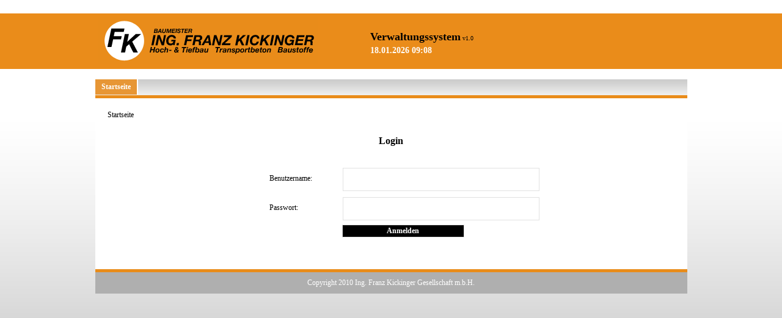

--- FILE ---
content_type: text/html; charset=iso-8859-1
request_url: https://verwaltung.kickinger-bau.at/index.php?id=8
body_size: 1703
content:
<!DOCTYPE html
     PUBLIC "-//W3C//DTD XHTML 1.0 Transitional//EN"
     "http://www.w3.org/TR/xhtml1/DTD/xhtml1-transitional.dtd">
<html xmlns="http://www.w3.org/1999/xhtml" xml:lang="de" lang="de">
<head>

<meta http-equiv="Content-Type" content="text/html; charset=iso-8859-1" />
<!-- 
	This website is powered by TYPO3 - inspiring people to share!
	TYPO3 is a free open source Content Management Framework initially created by Kasper Skaarhoj and licensed under GNU/GPL.
	TYPO3 is copyright 1998-2009 of Kasper Skaarhoj. Extensions are copyright of their respective owners.
	Information and contribution at http://typo3.com/ and http://typo3.org/
-->


<link rel="shortcut icon" href="https://verwaltung.kickinger-bau.at/fileadmin/images/favicon.ico" />
<link rel="icon" href="https://verwaltung.kickinger-bau.at/fileadmin/images/favicon.ico" />

<meta name="generator" content="TYPO3 4.3 CMS" />
<meta name="company" content="Kickinger Bau Gesellschaft m.b.H." />
<meta name="coder" content="www.it-center.at | IT-Center &amp; Powernight GmbH" />
<meta name="description" content="Kickinger Bau Gesellschaft m.b.H." />
<meta name="keywords" content="Kickinger Bau Gesellschaft m.b.H." />
<meta name="robots" content="index,follow" />

<link rel="stylesheet" type="text/css" href="typo3temp/stylesheet_42a7d7391a.css" media="all" />
<link rel="stylesheet" type="text/css" href="fileadmin/styles/styles.css" media="all" />



<script src="typo3temp/javascript_0b12553063.js" type="text/javascript"></script>


<title>Kickinger Bau Gesellschaft m.b.H. - Verwaltungssoftware&nbsp;-&nbsp;Startseite</title><link href="fileadmin/styles/dropdownnavi/css/dropdown/dropdown.css" media="screen" rel="stylesheet" type="text/css" /><link href="fileadmin/styles/dropdownnavi/css/dropdown/themes/default/default.advanced.css" media="screen" rel="stylesheet" type="text/css" /><!--[if lt IE 7]><script type="text/javascript" src="fileadmin/styles/dropdownnavi/js/jquery/jquery.js"></script><script type="text/javascript" src="fileadmin/styles/dropdownnavi/js/jquery/jquery.dropdown.js"></script><![endif]--><script src="fileadmin/scripts/jscolor/jscolor.js" type="text/javascript"></script><script src="fileadmin/scripts/scripts.js" type="text/javascript"></script>
<script type="text/javascript" src="t3lib/jsfunc.validateform.js"></script>


</head>
<body onload="formfocus();">


<div align="center">
	<div id="website">

		<div id="logo"><img src="fileadmin/images/logo.gif" alt="" /></div>
		<div id="topic"><font style="font-size:18px; font-weight:bold">Verwaltungssystem</font> <font style="font-size:10px;color:#000000;">v1.0</font></h1></div>
		<div id="time">18.01.2026 09:08</div>
		<div id="login">


</div>
		
		<div id="navi">
		<ul id="nav" class="dropdown dropdown-horizontal"><li class="act"><a href="index.php?id=8" onfocus="blurLink(this);">Startseite</a></li></ul>
		</div>
		<div id="linie"></div>
		<div id="content">
			 Startseite <br /><br />
			<div align="center" style="width:100%">
			
	<!--  CONTENT ELEMENT, uid:8/login [begin] -->
		<div id="c8" class="csc-default">
		<!--  Header: [begin] -->
			<div class="csc-header csc-header-n1"><h1 class="csc-firstHeader">Login</h1></div>
		<!--  Header: [end] -->
			<form action="index.php?id=8" id="mailform" name="mailform" enctype="multipart/form-data" method="post" target="_top" onsubmit="return validateForm('mailform','user,Benutzername:,pass,Passwort:','','','')"><div style="display:none;"><input type="hidden" name="logintype" id="mailformlogintype" value="login" /><input type="hidden" name="pid" value="16" /></div>
		<!--  Login/Logout form: [begin] -->
			<table border="0" cellspacing="1" cellpadding="1" class="csc-loginform"><div class="csc-mailform-field"><label for="mailformuser">Benutzername:</label> <input type="text" name="user" id="mailformuser" size="20" value="" /></div><div class="csc-mailform-field"><label for="mailformpass">Passwort:</label> <input type="password" name="pass" id="mailformpass" size="20" value="" /></div><div class="csc-mailform-field"> <input type="submit" name="submit" id="mailformsubmit" value="Anmelden" class="csc-mailform-submit" /></div></table>
		<!--  Login/Logout form: [end] -->
			</form></div>
	<!--  CONTENT ELEMENT, uid:8/login [end] -->
		
			</div>
		</div>
		<div id="linie"></div>
		<div id="footer">
			Copyright 2010 Ing. Franz Kickinger Gesellschaft m.b.H.
		</div>
	</div>
</div>




</body>
</html>

--- FILE ---
content_type: text/css
request_url: https://verwaltung.kickinger-bau.at/fileadmin/styles/styles.css
body_size: 1373
content:
@CHARSET "utf-8";

* {
	font-family:Verdana;  
	font-size:12px;
	color:#000000;
}

body {
	background-color:#adadad;
	padding:0;
	margin:0;
	background-image:url(../images/bg.gif);
	background-repeat:repeat-x;
	
}


/******************* TOPICS START ********************************************************/

h1 {
	font-size:16px;
	color:#000000;
	margin-bottom:30px;
}

h2 {
	font-size:15px;
	color:#000000;
}


h3 {
	font-size:14px;
	color:#000000;
	padding:0;
	margin:0;
	
}



h4 {
	font-size:13px;
	color:#000000;
	padding-top:5px;
	
}
	

/******************* LINKS START ********************************************************/
a img {border:0}

a:link {color:#000000;text-decoration:underline}
a:visited {color:#000000;text-decoration:underline}
a:hover {color:#000000;text-decoration:underline}
a:active {color:#000000;text-decoration:underline}



a.linkfooter:link {font-size:10px;color:#999999;text-decoration:none}
a.linkfooter:visited {font-size:10px;color:#999999;text-decoration:none}
a.linkfooter:hover {font-size:10px;color:#999999;text-decoration:underline}
a.linkfooter:active {font-size:10px;color:#999999;text-decoration:none}


/******************* FORMULARE START ********************************************************/

input {
	color:#000000;
	font-size:12px;
	border:1px solid #e1e1e1;
	width:300px;
	padding:5px;
}


	
textarea {
	color:#000000;
	width:300px;
	font-size:12px;
	padding:2px;
	border:1px solid #e1e1e1;
}

select {
	color:#000000;
	font-size:12px;
	border:1px solid #e1e1e1;
	padding:2px;
		
}

#login input {
	background-color:#000000;
	border-color:1px solid #ffffff;
	color:#ffffff;
	left:200px;
	font-size:12px;
	padding:2px;

}


#mailform {
	
	left:0px;	
	padding:0;
	margin:0;
	text-align:left;

}

.csc-mailform-field {
	position:relative;
	left:250px;
	width:600px;
}
	
	
.csc-mailform-field label {
	position:relative;
	float:left;
	width:100px;
	margin:5px;
	padding:10px;	
}

.csc-mailform-field input {
	position:relative;
	font-size:13px;
	width:300px;
	margin:5px;
	padding:10px;
	font-weight:bold;
}

.csc-mailform-field #mailformsubmit, .submit, .submit_small {
	background-color:#000000;
	border-color:1px solid #ffffff;
	color:#ffffff;
	width:200px;
	font-size:12px;
	margin:2px;
	padding:2px;
	left:132px;		
}

.submit_small {
	width:100px;
}

/******************* MELDUNGEN START ********************************************************/

.meldung, .tx-extbase-flash-message {
	background-color:#b9d6c2;
	border:1px solid #009966;
	width:300px;
	padding:10px;
	color:#009966;
	list-style:none;
	font-weight:bold;
}


.error {
	background-color:#FF9F9F;
	border:1px solid #FF0000;
	width:400px;
	padding:10px;
	color:#FF0000;
	list-style:none;
	font-weight:bold;
}



/******************* CONTENT CONSTRUCT ********************************************************/

#website {
	position:relative;
	width:969px;
	text-align:left;
}


#logo {
	position:absolute;
	top:28px;
	left:5px;
}

#topic {
	position:absolute;
	top:50px;
	left:450px;
}

#time {
	position:absolute;
	top:75px;
	left:450px;	
	color:#ffffff;
	font-size:14px;	
	font-weight:bold;
}

#login {
	position:absolute;
	top:30px;
	left:730px;	
	color:#ffffff;
	
}

#navi {
	position:relative;	
	background-image:url(../images/navibg.gif);
	background-repeat:repeat-x;
	height:26px;
	width:969px;
	top:130px;
}

#linie {
	position:relative;
	clear:both;
	top:130px;
	height:5px;
	width:969px;
	background-color:#e98c1a;
}

#content {
	position:relative;
	float:left;
	top:130px;
	background-color:#ffffff;
	width:929px;
	padding:20px 20px 50px 20px;
}

#footer {
	position:relative;
	top:130px;
	clear:both;
	width:969px;
	background-color:#afafaf;
	height:25px;
	text-align:center;
	padding-top:10px;
	color:#ffffff;
}


.tx-overview-pi1 ul li {
	background-color:#efefef;
	text-align:center;
	width:500px;
	padding:10px;
	margin:5px;
	list-style:none;
}


.small {
	font-size:9px;	
}

.smallstrong {
	font-size:9px;
	font-weight:bold;
}

.listtable {
	width:800px;
	padding:5px;
	
}



.listtable td {
	background-color:#efefef;
	margin:5px;
	padding:5px;
	font-size:11px;
	
}

.listtable td strong {
	font-size:11px;
	
}

.listtable td p {
	font-size:11px;
	
}

.listtable th {
	background-color:#d9d9d9;
	margin:5px;
	padding:5px;
}



.optiontable {
	width:500px;
	padding:15px;
	
}



.optiontable td {
	border:1px solid #ea8c1a;
	background-color:#fdf4e8;
	margin:5px;
	padding:10px;
	font-size:11px;
	text-align:center;
	
}

.optiontable td strong {
	font-size:11px;
	
}

.optiontable td p {
	font-size:11px;
	
}



/*Bauleiter AlHa START*/

.AlHa th {
	background-color:#1f6f46;
	margin:5px;
	padding:5px;
	font-size:11px;
	color:#ffffff;
	font-weight:bold;
	
}

.AlHa td {
	background-color:#efefef;
	margin:5px;
	padding:5px;
	font-size:11px;
	color:#1f6f46;
	font-weight:bold;
	border:1px solid #1f6f46;
	
}


.MaMo th {
	background-color:#0e4288;
	margin:5px;
	padding:5px;
	font-size:11px;
	color:#ffffff;
	font-weight:bold;
	
}

.MaMo td {
	background-color:#efefef;
	margin:5px;
	padding:5px;
	font-size:11px;
	color:#0e4288;
	font-weight:bold;
	border:1px solid #0e4288;
	
}
/*Bauleiter AlHa END*/


.personenposition1 {
	font-size:11px;
	font-weight:normal;
}

.personenposition2 {

	font-size:11px;
	font-weight:normal;
}

.personenposition3 {

	font-size:11px;
	font-weight:normal;
}

.personenposition7 {

	font-size:11px;
	font-weight:normal;
}

.personenposition4 {
	color:red;
	font-size:11px;
	font-weight:normal;
}

.personenmehrfach {
	color:blue;
	font-size:11px;
	font-weight:normal;
}



/* Link zur Anfrageverfolgung */

.link-start-hervorgehoben {
	margin: -7px 0 0 40px;
}

.link-start-hervorgehoben a {
	background-color: #e79635;
    display: block;
    padding: 10px;
    width: 500px;
}




--- FILE ---
content_type: text/css
request_url: https://verwaltung.kickinger-bau.at/fileadmin/styles/dropdownnavi/css/dropdown/themes/default/default.advanced.css
body_size: 451
content:
@charset "UTF-8";

/** 
 * Default Advanced CSS Drop-Down Menu Theme
 *
 * @file		default.advanced.css
 * @name		Default
 * @version		0.1
 * @type		transitional
 * @browsers	Windows: IE5+, Opera7+, Firefox1+
 *				Mac OS: Safari2+, Firefox2+
 *
 * @link		http://www.lwis.net/
 * @copyright	2008 Live Web Institute. All Rights Reserved.
 *
 */

@import "default.css";


/*-------------------------------------------------/
 * @section		Base Style Extension
 */

ul.dropdown li a {
 display: block;

}


/*-------------------------------------------------/
 * @section		Base Style Override
 */

ul.dropdown li {
 padding: 5px 10px 5px 10px;
 height:15px;
}


/*-------------------------------------------------/
 * @section		Base Style Reinitiate: post-override activities
 */

ul.dropdown li.dir {
 padding: 5px 10px 5px 10px;
 height:15px;
}

ul.dropdown ul li.dir {
 padding-right: 15px;
}


/*-------------------------------------------------/
 * @section		Custom
 */

ul.dropdown ul a {

}

ul.dropdown ul a:hover {}

ul.dropdown ul a.dir {
 width: 124px;
}


--- FILE ---
content_type: text/css
request_url: https://verwaltung.kickinger-bau.at/fileadmin/styles/dropdownnavi/css/dropdown/themes/default/default.css
body_size: 983
content:
@charset "UTF-8";

/** 
 * Default CSS Drop-Down Menu Theme
 *
 * @file		default.css
 * @name		Default
 * @version		0.1.1
 * @type		transitional
 * @browsers	Windows: IE5+, Opera7+, Firefox1+
 *				Mac OS: Safari2+, Firefox2+
 *
 * @link		http://www.lwis.net/
 * @copyright	2008 Live Web Institute. All Rights Reserved.
 *
 * Module Classes: *.dir {} *.on {} *.open {} li.hover {} li.first {} li.last {}
 * Expected directory tag - li
 *
 */


/*-------------------------------------------------/
 * @section		Base Drop-Down Styling
 * @structure	ul (unordered list)
 *				ul li (list item)
 *				ul li a (links)
 *				/*\.class|(li|a):hover/
 * @level sep	ul
 */


ul.dropdown {
 font-weight: bold;

}

	ul.dropdown li {
	 padding: 7px 10px;
	 border-style: solid;
	 border-width: 0 2px 0 0;
	 border-color: #fff #fff #d9d9d9 #d9d9d9;
	 background-color: #e4e4e4;
	 color: #000;
	 background-image: url(../../../../../../images/navibg.gif);
	 background-repeat:repeat-x;
	 
	}

	ul.dropdown li.hover,
	ul.dropdown li:hover {
	background-image: none;
	 background-color: #e79635;
	 color: #ffffff;
	}

	ul.dropdown a:link,
	ul.dropdown a:visited	{ color: #000; text-decoration: none; }
	ul.dropdown a:hover		{ color: #ffffff; }
	ul.dropdown a:active	{ color: #fffffff; }

	ul.dropdown .act a:link,
	ul.dropdown .act a:visited	{ color: #ffffff; text-decoration: none; }
	ul.dropdown .act a:hover		{ color: #ffffff; }
	ul.dropdown .act a:active	{ color: #ffffff; }

	ul.dropdown .act ul a:link,
	ul.dropdown .act ul a:visited	{ color: #000000; text-decoration: none; }
	ul.dropdown .act ul a:hover		{ color: #000000; }
	ul.dropdown .act ul a:active	{ color: #000000; }

	/* -- level mark -- */

	ul.dropdown ul {
	 width: 250px;
	 margin-top: 0;	
	 
	}
	
	ul.dropdown ul ul {
		left:250px;
		top:0px;
	
	}

		ul.dropdown ul li {
		 font-weight: normal;
		 border-width: 0 0 1px 0;
	 	 border-color: #dfdfdf #dfdfdf #dfdfdf #dfdfdf;
	 	 background-color:#eeeeee;
	 	 background-image:none;
		}



/*-------------------------------------------------/
 * @section		Support Class `dir`
 * @level sep	ul, .class
 */


ul.dropdown *.dir {

}

ul.dropdown .act {
	background-image:none;
	 background-color: #e79635;
	 color: #000000;
}




/* -- Components override -- */

ul.dropdown-horizontal ul *.dir {
 padding-right: 15px;
 background-image: url(images/nav-arrow-right.gif);
 background-position: 100% 50%;
 background-repeat: no-repeat;
}

ul.dropdown-upward *.dir {
 background-image: url(images/nav-arrow-top.png);
}

ul.dropdown-vertical *.dir,
ul.dropdown-upward ul *.dir {
 background-image: url(images/nav-arrow-right.png);
}

ul.dropdown-vertical-rtl *.dir {
 padding-right: 10px;
 padding-left: 15px;
 background-image: url(images/nav-arrow-left.png);
 background-position: 0 50%;
}

--- FILE ---
content_type: application/javascript
request_url: https://verwaltung.kickinger-bau.at/fileadmin/scripts/scripts.js
body_size: 357
content:
function formfocus() {
    /*
    if(document.forms.length > 0)
    {
    var formElements = ["text", "checkbox", "radio", "select-one", "select-multiple", "textarea"];
    var form = document.forms[document.forms.length-1];
    for (var j = 0; j < form.elements.length; j++)
    {
    var field = form.elements[j];
    for(var x = 0; x < formElements.length; x++)
    {
    if (field.getAttribute("type") == formElements[x])
    {
    field.focus();
    return false;
    }
    }
    }
    }
    */
}

function hideClass(Class){
	
	var elements = document.getElementsByClassName(Class);
	

	for(i = 0; i < elements.length; i++) {
	
	elements[i].style.display = "none";
	
	}
	
}

function showClass(Class){
	
	var elements = document.getElementsByClassName(Class);
	

	for(i = 0; i < elements.length; i++) {
	
	elements[i].style.display = "";
	
	}
	
}

--- FILE ---
content_type: application/javascript
request_url: https://verwaltung.kickinger-bau.at/t3lib/jsfunc.validateform.js
body_size: 1630
content:
/***************************************************************
*
*  Universal validate-form
*
* $Id: jsfunc.validateform.js 5535 2009-06-03 07:55:36Z francois $
*
*  Copyright notice
*
*  (c) 1998-2009 Kasper Skaarhoj
*  All rights reserved
*
*  This script is part of the TYPO3 t3lib/ library provided by
*  Kasper Skaarhoj <kasper@typo3.com> together with TYPO3
*
*  Released under GNU/GPL (see license file in tslib/)
*
*  This script is distributed in the hope that it will be useful,
*  but WITHOUT ANY WARRANTY; without even the implied warranty of
*  MERCHANTABILITY or FITNESS FOR A PARTICULAR PURPOSE.
*
*  This copyright notice MUST APPEAR in all copies of this script
***************************************************************/


function validateForm(theFormname,theFieldlist,goodMess,badMess,emailMess)	{
	var formObject = document[theFormname];
	if (!formObject)	{
		formObject = document.getElementById(theFormname);
	}
	if (formObject && theFieldlist)	{
		var index=1;
		var theField = split(theFieldlist, ",", index);
		var msg="";
		var theEreg = '';
		var theEregMsg = '';
		var specialMode = '';
		var theLabel, a;

		while (theField) {
			theEreg = '';
			specialMode = '';

				// Check special modes:
			if (theField == '_EREG')	{	// EREG mode: _EREG,[error msg],[JS ereg],[fieldname],[field Label]
				specialMode = theField;

				index++;
				theEregMsg = split(theFieldlist, ",", index);
				index++;
				theEreg = split(theFieldlist, ",", index);
			} else if (theField == '_EMAIL')	{
				specialMode = theField;
			}

				// Get real field name if special mode has been set:
			if (specialMode)	{
				index++;
				theField = split(theFieldlist, ",", index);
			}

			index++;
			theLabel = split(theFieldlist, ",", index);
			theField = theField;
			if (formObject[theField])	{
				var fObj = formObject[theField];
				var type=fObj.type;
				if (!fObj.type)	{
					type="radio";
				}
				var value="";
				switch(type)	{
					case "text":
					case "textarea":
					case "password":
					case "file":
						value = fObj.value;
					break;
					case "select-one":
						if (fObj.selectedIndex>=0)	{
							value = fObj.options[fObj.selectedIndex].value;
						}
					break;
					case "select-multiple":
						var l=fObj.length;
						for (a=0;a<l;a++)	{
							if (fObj.options[a].selected)	{
								 value+= fObj.options[a].value;
							}
						}
					break;
					case "radio":
					case "checkbox":
						var len=fObj.length;
						if (len)	{
							for (a=0;a<len;a++)	{
								if (fObj[a].checked)	{
									value = fObj[a].value;
								}
							}
						} else {
							if (fObj.checked)	{
								value = fObj.value;
							}
						}
					break;
					default:
						value = 1;
				}

				switch(specialMode)	{
					case "_EMAIL":
						var theRegEx_notValid = new RegExp("(@.*@)|(\.\.)|(@\.)|(\.@)|(^\.)", "gi");
						var theRegEx_isValid = new RegExp("^.+\@[a-zA-Z0-9\-\.]+\.([a-zA-Z]{2,4}|[0-9]{1,3})$","");
						if (!theRegEx_isValid.test(value))	{	// This part was supposed to be a part of the condition: " || theRegEx_notValid.test(value)" - but I couldn't make it work (Mozilla Firefox, linux) - Anyone knows why?
							msg+="\n"+theLabel+' ('+(emailMess ? emailMess : 'Email address not valid!')+')';
						}
					break;
					case "_EREG":
						var theRegEx_isValid = new RegExp(theEreg,"");
						if (!theRegEx_isValid.test(value))	{
							msg+="\n"+theLabel+' ('+theEregMsg+')';
						}
					break;
					default:
						if (!value)	{
							msg+="\n"+theLabel;
						}
				}
			}
			index++;
			theField = split(theFieldlist, ",", index);
		}
		if (msg)	{
			var theBadMess = badMess;
			if (!theBadMess)	{
				theBadMess = "You must fill in these fields:";
			}
			theBadMess+="\n";
			alert(theBadMess+msg);
			return false;
		} else {
			var theGoodMess = goodMess;
			if (theGoodMess)	{
				alert(theGoodMess);
			}
			return true;
		}
	}
}
function split(theStr1, delim, index) {
	var theStr = ''+theStr1;
	var lengthOfDelim = delim.length;
	var sPos = -lengthOfDelim;
	var a, ePos;
	if (index<1) {index=1;}
	for (a=1; a<index; a++)	{
		sPos = theStr.indexOf(delim, sPos+lengthOfDelim);
		if (sPos==-1)	{return null;}
	}
	ePos = theStr.indexOf(delim, sPos+lengthOfDelim);
	if(ePos == -1)	{ePos = theStr.length;}
	return (theStr.substring(sPos+lengthOfDelim,ePos));
}
